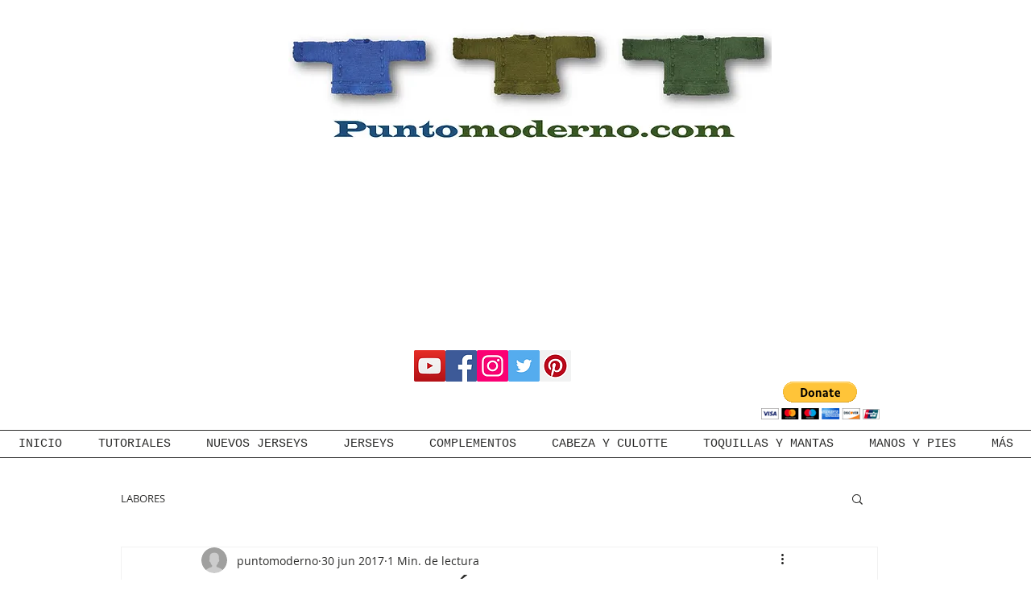

--- FILE ---
content_type: text/html; charset=utf-8
request_url: https://www.google.com/recaptcha/api2/aframe
body_size: 269
content:
<!DOCTYPE HTML><html><head><meta http-equiv="content-type" content="text/html; charset=UTF-8"></head><body><script nonce="XV4D84SHRysDJ_hkMUZTzA">/** Anti-fraud and anti-abuse applications only. See google.com/recaptcha */ try{var clients={'sodar':'https://pagead2.googlesyndication.com/pagead/sodar?'};window.addEventListener("message",function(a){try{if(a.source===window.parent){var b=JSON.parse(a.data);var c=clients[b['id']];if(c){var d=document.createElement('img');d.src=c+b['params']+'&rc='+(localStorage.getItem("rc::a")?sessionStorage.getItem("rc::b"):"");window.document.body.appendChild(d);sessionStorage.setItem("rc::e",parseInt(sessionStorage.getItem("rc::e")||0)+1);localStorage.setItem("rc::h",'1768018166142');}}}catch(b){}});window.parent.postMessage("_grecaptcha_ready", "*");}catch(b){}</script></body></html>